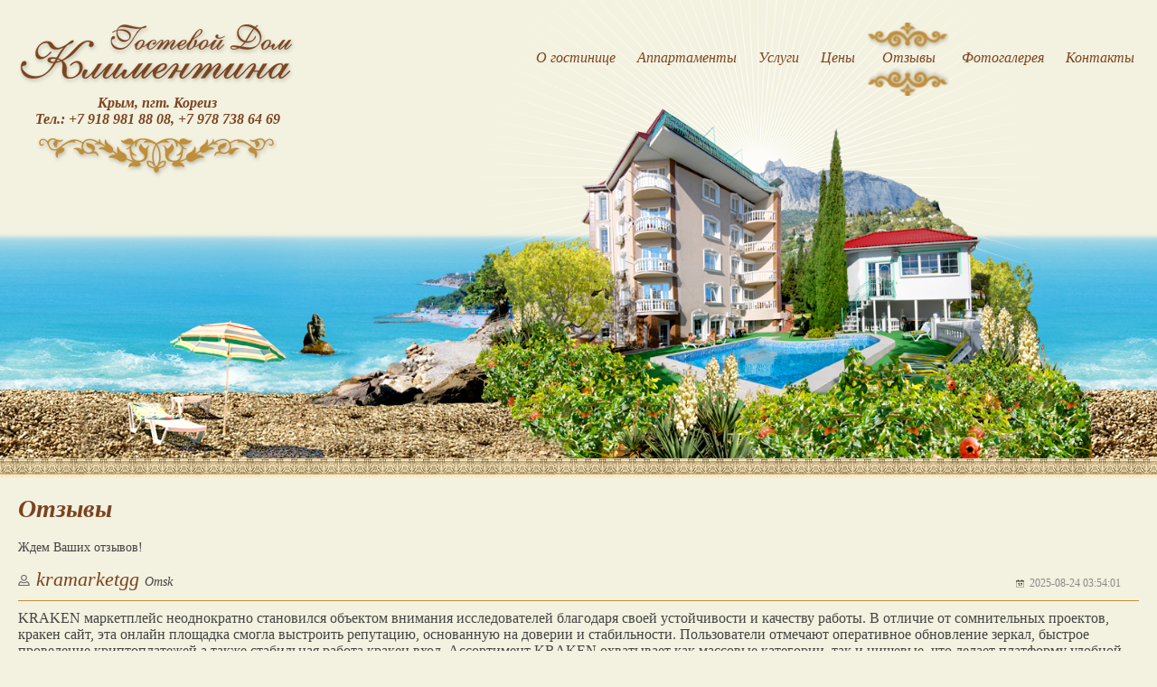

--- FILE ---
content_type: text/html; charset=UTF-8
request_url: http://gd-klimentina.ru/reviews.html?page=3
body_size: 4861
content:
<html xmlns="http://www.w3.org/1999/xhtml">
<head>
  <meta charset="UTF-8">
  <meta name="viewport" content="width=device-width, initial-scale=1">
	<meta name="language" content="ru">

    <meta name="csrf-param" content="_csrf">
    <meta name="csrf-token" content="aaLUy2rkjwwY1eVpHWSat-XXI7ibveVyDoz5tCDO3HVE8uSEW4G9SEigki1PLerciLBC1dnH0DZ29MrmR_ykAg==">
    <title>Отзывы | Гостевой дом Климентина</title>
    <meta name="description" content="Отзывы, Гостевой дом Климентина. Аппартаменты и отдых в Кореизе.">
<meta name="keywords" content="отзывы, гостиница, аппартаменты, Кореиз, Крым, гостевой дом, Климентина">
<meta property="og:title" content="Отзывы, Гостевой дом Климентина">
<meta property="og:description" content="отзывы, Гостевой дом Климентина. Аппартаменты и отдых в Кореизе.">
<meta property="og:site_name" content="Гостевой дом Климентина">
<meta property="og:url" content="http://gd-klimentina.ru/reviews.html?page=3">
<meta property="og:image" content="http://gd-klimentina.ru/images/gd-klimentina.png">
<meta name="description" content="Отзывы, Гостевой дом Климентина. Аппартаменты и отдых в Кореизе.">
<meta name="keywords" content="отзывы, гостиница, аппартаменты, Кореиз, Крым, гостевой дом, Климентина">
<meta property="og:title" content="Отзывы, Гостевой дом Климентина">
<meta property="og:description" content="отзывы, Гостевой дом Климентина. Аппартаменты и отдых в Кореизе.">
<meta property="og:site_name" content="Гостевой дом Климентина">
<meta property="og:url" content="http://gd-klimentina.ru/reviews.html?page=3">
<meta property="og:image" content="http://gd-klimentina.ru/images/gd-klimentina.png">
<link href="/css/klimentina.css" rel="stylesheet">
<link href="/css/l.css" rel="stylesheet">  <link href="/images/apple-icon-144x144.png" rel="apple-touch-icon" type="image/png">
</head>
<body>
<script type="text/javascript">"use strict";
var recaptchaOnloadCallback = function() {
    jQuery(".g-recaptcha").each(function(index) {
        var reCaptcha = jQuery(this);
        var recaptchaClientId = grecaptcha.render(reCaptcha.attr("id"), {
            'sitekey': reCaptcha.attr("data-sitekey"),
            'callback': eval(reCaptcha.attr("data-callback")),
            'theme': reCaptcha.attr("data-theme"),
            'type': reCaptcha.attr("data-type"),
            'size': reCaptcha.attr("data-size"),
            'tabindex': reCaptcha.attr("data-tabindex")
        });
        reCaptcha.data('recaptcha-client-id', recaptchaClientId);
    });
};


"use strict";
var reviewsRecaptchaCallback = function(response) {
    jQuery("#reviews-recaptcha").val(response);
};

var recaptchaExpiredCallback = function(){jQuery('#reviews-recaptcha').val('');};</script>
<div id="container">

  <div id="header">
    <div class="headerblock">
      <div class="deep-sea">
        <img class="gostevoy-dom" src="/images/gostevoy-dom.png" alt="">
      </div>

      <div class="limited">
        <a href="/" title="Гостевой дом Климентина, Кореиз, Крым">
            <div class="logo">
              <img src="/images/klimentina.png" alt="">
              <span class="logotext">Крым, пгт. Кореиз</span>
              <span class="logotext">Тел.: +7 918 981 88 08, +7 978 738 64 69</span>
              <div class="zavitushka">&nbsp;</div>
            </div>
          </a>
      </div>

      <div class="klimentina-mobi"><img class="gostevoy-dom" src="/images/klimentina-mobi.png" alt=""></div>

      <div class="limited">
        <div class="top-menu">
          <div class="top-ornament-reverse topmn">&nbsp;</div>
                    <a href="/about-us.html" title="О гостинице Климентина" >О гостинице</a>
          <a href="/appartamenty/rooms.html" title="" >Аппартаменты</a>
          <a href="/services.html" title="Дополнительные услуги" >Услуги</a>
          <a href="/prices/price.html" title="Цена аппартаментов" >Цены</a>
          <a href="/reviews.html" title="Отзывы"  id="active">Отзывы</a>
          <a href="/photogallery.html" title="Фотографии аппартаментов" >Фотогалерея</a>
          <a href="/contacts.html" title="Контакты" >Контакты</a>
        </div>
      </div>


   </div>
  <div class="top-ornament">&nbsp;</div>
  </div>

</div>

<div id="content">
  <div class="limited3">
  <h1>Отзывы</h1>
  <p>Ждем Ваших отзывов!</p>
  <div class="reviews">
            <div class="review">
          <div class="review-header">
            <div class="review-author">kramarketgg <span class="city"> Omsk</span></div>
            <div class="review-date">2025-08-24 03:54:01</div>
          </div>
          KRAKEN маркетплейс неоднократно становился объектом внимания исследователей благодаря своей устойчивости и качеству работы. В отличие от сомнительных проектов, кракен сайт, эта онлайн площадка смогла выстроить репутацию, основанную на доверии и стабильности. Пользователи отмечают оперативное обновление зеркал, быстрое проведение криптоплатежей а также стабильная работа кракен вход. Ассортимент KRAKEN охватывает как массовые категории, так и нишевые, что делает платформу удобной для широкой аудитории. Анализ показывает, что KRAKEN удаётся сочетать масштабность и надёжность, закрепляя лидерство в сфере онлайн торговли.        </div>
            <div class="review">
          <div class="review-header">
            <div class="review-author">kramarket.cc <span class="city"> Omsk</span></div>
            <div class="review-date">2025-08-24 03:49:59</div>
          </div>
          Журналистское расследование, посвящённое KRAKEN маркетплейсу, выявило одну ключевую деталь: кракен вход демонстрирует редкий баланс между удобством, безопасностью и широтой ассортимента. В отличие от конкурентов, этот онлайн маркетплейс поддерживает постоянную работу кракен вход и доступность сервиса. Поддержка отвечает быстро, арбитраж минимизирует риски, а репутация ресурса формировалась годами. Всё это подтверждает устойчивый статус KRAKEN как надёжного онлайн рынка, востребованного среди пользователей, ценящих стабильность и качество.        </div>
            <div class="review">
          <div class="review-header">
            <div class="review-author">кракен сайт <span class="city"> Penza</span></div>
            <div class="review-date">2025-08-24 03:47:50</div>
          </div>
          Ищешь рабочую кракен ссылка? Сохрани кракен актуальная и проверяй дубликаты — так проще держать доступ. Для части аудитории удобнее кракен онион и зеркало кракен тор, другим заходить по клирссылкам. Вопрос «как зайти на кракен с тор» возникает часто, но вариантов несколько. Держи под рукой маркет кракен ссылка и при необходимости используй кракен онион зеркало. И помни о фишинге — проверяй адреса, не спеши.        </div>
            <div class="review">
          <div class="review-header">
            <div class="review-author">kra38.cc <span class="city"> Omsk</span></div>
            <div class="review-date">2025-08-24 03:47:47</div>
          </div>
          KRAKEN маркетплейс уже давно считается одной из самых удобных и надёжных площадок. Официальный кракен сайт kramarket.cc работает стабильно, доступ не пропадает, а зеркала всегда обновляются вовремя. Поддержка отвечает быстро, кракен вход решает спорные моменты честно. Покупки проходят без задержек, криптоплатежи принимаются моментально. Многие отмечают и ассортимент — здесь можно найти как привычные сервисы, так и редкие товары. Всё это делает KRAKEN местом, которому доверяют тысячи пользователей.        </div>
            <div class="review">
          <div class="review-header">
            <div class="review-author">KeithFC <span class="city"> Kralupy Nad Vltavou</span></div>
            <div class="review-date">2025-08-24 03:36:25</div>
          </div>
           Космос, фізика, біологія та новітні дослідження – все це чекає на сторінці наукових відкриттів  
 
        </div>
            <div class="review">
          <div class="review-header">
            <div class="review-author">кракен сайт <span class="city"> Penza</span></div>
            <div class="review-date">2025-08-24 03:35:59</div>
          </div>
          Ищешь рабочую кракен ссылка? Сохрани кракен актуальная и проверяй дубликаты — так проще держать доступ. Для части аудитории удобнее кракен онион и зеркало кракен тор, другим заходить по клирссылкам. Вопрос «как зайти на кракен с тор» возникает часто, но вариантов несколько. Держи под рукой маркет кракен ссылка и при необходимости используй кракен онион зеркало. И помни о фишинге — проверяй адреса, не спеши.        </div>
            <div class="review">
          <div class="review-header">
            <div class="review-author">kra38.cc <span class="city"> Omsk</span></div>
            <div class="review-date">2025-08-24 03:33:05</div>
          </div>
          KRAKEN маркетплейс уже давно считается одной из самых удобных и надёжных площадок. Официальный кракен вход  
 работает стабильно, доступ не пропадает, а зеркала всегда обновляются вовремя. Поддержка отвечает быстро,  
 решает спорные моменты честно. Покупки проходят без задержек, криптоплатежи принимаются моментально. Многие отмечают и ассортимент — здесь можно найти как привычные сервисы, так и редкие товары. Всё это делает KRAKEN местом, которому доверяют тысячи пользователей.        </div>
            <div class="review">
          <div class="review-header">
            <div class="review-author">kramarketgg <span class="city"> Omsk</span></div>
            <div class="review-date">2025-08-24 03:32:29</div>
          </div>
          KRAKEN маркетплейс неоднократно становился объектом внимания исследователей благодаря своей устойчивости и качеству работы. В отличие от сомнительных проектов,  
, эта онлайн площадка смогла выстроить репутацию, основанную на доверии и стабильности. Пользователи отмечают оперативное обновление зеркал, быстрое проведение криптоплатежей а также стабильная работа кракен тор. Ассортимент KRAKEN охватывает как массовые категории, так и нишевые, что делает платформу удобной для широкой аудитории. Анализ показывает, что KRAKEN удаётся сочетать масштабность и надёжность, закрепляя лидерство в сфере онлайн торговли.        </div>
            <div class="review">
          <div class="review-header">
            <div class="review-author">kramarket.cc <span class="city"> Omsk</span></div>
            <div class="review-date">2025-08-24 03:30:48</div>
          </div>
          Журналистское расследование, посвящённое KRAKEN маркетплейсу, выявило одну ключевую деталь: кракен как зайти демонстрирует редкий баланс между удобством, безопасностью и широтой ассортимента. В отличие от конкурентов, этот онлайн маркетплейс поддерживает постоянную работу кракен сайт и доступность сервиса. Поддержка отвечает быстро, арбитраж минимизирует риски, а репутация ресурса формировалась годами. Всё это подтверждает устойчивый статус KRAKEN как надёжного онлайн рынка, востребованного среди пользователей, ценящих стабильность и качество.        </div>
            <div class="review">
          <div class="review-header">
            <div class="review-author">кракен сайт <span class="city"> Penza</span></div>
            <div class="review-date">2025-08-24 03:23:12</div>
          </div>
          Ищешь рабочую кракен ссылка? Сохрани кракен актуальная и проверяй дубликаты — так проще держать доступ. Для части аудитории удобнее кракен онион и зеркало кракен тор, другим заходить по клирссылкам. Вопрос «как зайти на кракен с тор» возникает часто, но вариантов несколько. Держи под рукой маркет кракен ссылка и при необходимости используй кракен онион зеркало. И помни о фишинге — проверяй адреса, не спеши.        </div>
        <ul class="pagination"><li class="prev"><a href="/reviews.html?page=2" data-page="1">&laquo;</a></li>
<li><a href="/reviews.html?page=1" data-page="0">1</a></li>
<li><a href="/reviews.html?page=2" data-page="1">2</a></li>
<li class="active"><a href="/reviews.html?page=3" data-page="2">3</a></li>
<li><a href="/reviews.html?page=4" data-page="3">4</a></li>
<li><a href="/reviews.html?page=5" data-page="4">5</a></li>
<li><a href="/reviews.html?page=6" data-page="5">6</a></li>
<li><a href="/reviews.html?page=7" data-page="6">7</a></li>
<li><a href="/reviews.html?page=8" data-page="7">8</a></li>
<li><a href="/reviews.html?page=9" data-page="8">9</a></li>
<li><a href="/reviews.html?page=10" data-page="9">10</a></li>
<li class="next"><a href="/reviews.html?page=4" data-page="3">&raquo;</a></li></ul>  </div>
</div>
<div class="limited3">
  <div class="send-review">
    <h1>Оставить отзыв</h1>
    <form id="sendreviewform" action="/reviews/add.html" method="post">
<input type="hidden" name="_csrf" value="aaLUy2rkjwwY1eVpHWSat-XXI7ibveVyDoz5tCDO3HVE8uSEW4G9SEigki1PLerciLBC1dnH0DZ29MrmR_ykAg==">
        <div class="form-group field-reviews-name required">

<input type="text" id="reviews-name" class="form-control" name="Reviews[name]" placeholder="Имя" aria-required="true">

<div class="help-block"></div>
</div>        <div class="form-group field-reviews-city">

<input type="text" id="reviews-city" class="form-control" name="Reviews[city]" placeholder="Город">

<div class="help-block"></div>
</div>        <div class="form-group field-reviews-comment required">

<textarea id="reviews-comment" class="form-control" name="Reviews[comment]" rows="6" placeholder="Отзыв" aria-required="true"></textarea>

<div class="help-block"></div>
</div>        <div class="form-group field-reviews-recaptcha">

<input type="hidden" id="reviews-recaptcha" name="Reviews[reCaptcha]"><div id="reviews-recaptcha-recaptcha" class="g-recaptcha" data-sitekey="6Lc2nT4UAAAAAG7J0ZvBFXQU82AmWONpJwsOI1y0" data-callback="reviewsRecaptchaCallback" data-expired-callback="recaptchaExpiredCallback"></div>

<div class="help-block"></div>
</div>        <div class="form-group">
            <button type="submit" class="btn btn-primary button">Отправить</button>        </div>
    </form>  </div>
</div>

</div>

<div id="footer">
  <div class="limited2 relative">
    <div class="bottom-logo">
      <a href="#"><img class="klimentina" src="/images/klimentina.png" alt=""></a>
      <div class="zavitushka">&nbsp;</div>
    </div>
    <div class="telephone"><span><img src="/images/telephone.png" alt=""></span> <span>+7 918 981 88 08 <br/> +7 978 738 64 69</span> </div>
    <div class="smedia">
  <a href="http://vk.com/share.php?url=http://gd-klimentina.ru/reviews.html?page=3"
     onclick="javascript:window.open(this.href, '', 'menubar=no,toolbar=no,resizable=yes,scrollbars=yes,height=400,width=600');return false;"
     target="_blank" rel="nofollow" class="vk">&nbsp;</a>
  <a href="http://www.odnoklassniki.ru/dk?st.cmd=addShare&st.s=1&st._surl=http://gd-klimentina.ru/reviews.html?page=3"
    onclick="javascript:window.open(this.href, '', 'menubar=no,toolbar=no,resizable=yes,scrollbars=yes,height=400,width=600');return false;"
    rel="nofollow" target="_blank" class="ok">&nbsp;</a>
  <a href="https://www.facebook.com/sharer/sharer.php?u=http://gd-klimentina.ru/reviews.html?page=3"
     onclick="javascript:window.open(this.href, '', 'menubar=no,toolbar=no,resizable=yes,scrollbars=yes,height=400,width=600');return false;"
     target="_blank" rel="nofollow" class="fb">&nbsp;</a>
  <a href="https://plus.google.com/share?url=http://gd-klimentina.ru/reviews.html?page=3"
     onclick="javascript:window.open(this.href, '', 'menubar=no,toolbar=no,resizable=yes,scrollbars=yes,height=400,width=600');return false;"
     target="_blank" rel="nofollow" class="gp">&nbsp;</a>
  <a href="http://connect.mail.ru/share?share_url=http://gd-klimentina.ru/reviews.html?page=3"
    onclick="javascript:window.open(this.href, '', 'menubar=no,toolbar=no,resizable=yes,scrollbars=yes,height=400,width=600');return false;"
    rel="nofollow" target="_blank" class="ml">&nbsp;</a>
</div>
    <div class="ship">&nbsp;</div>
  </div>
  <div class="seashore">
          <div class="counter"><!--LiveInternet counter--><script type="text/javascript">
      document.write("<a href='//www.liveinternet.ru/click' "+
      "target=_blank><img src='//counter.yadro.ru/hit?t14.3;r"+
      escape(document.referrer)+((typeof(screen)=="undefined")?"":
      ";s"+screen.width+"*"+screen.height+"*"+(screen.colorDepth?
      screen.colorDepth:screen.pixelDepth))+";u"+escape(document.URL)+
      ";h"+escape(document.title.substring(0,150))+";"+Math.random()+
      "' alt='' title='LiveInternet: показано число просмотров за 24"+
      " часа, посетителей за 24 часа и за сегодня' "+
      "border='0' width='88' height='31'><\/a>")
      </script><!--/LiveInternet--></div>
  </div>
</div>


<script src="//www.google.com/recaptcha/api.js?hl=ru&amp;render=explicit&amp;onload=recaptchaOnloadCallback" async defer></script>
<script src="/assets/d6b40057/jquery.js"></script>
<script src="/assets/5b769954/yii.js"></script>
<script src="/assets/5b769954/yii.activeForm.js"></script>
<script src="/js/jquery-3.2.1.min.js"></script>
<script src="/js/l.js"></script>
<script src="/js/stacktable.js"></script>
<script src="/js/main.js"></script>
<script type="text/javascript">jQuery(function ($) {
jQuery('#sendreviewform').yiiActiveForm([], []);
js('#sendreviewform').yiiActiveForm('validate', true);
});</script></body>
</html>


--- FILE ---
content_type: text/html; charset=utf-8
request_url: http://www.google.com/recaptcha/api2/anchor?ar=1&k=6Lc2nT4UAAAAAG7J0ZvBFXQU82AmWONpJwsOI1y0&co=aHR0cDovL2dkLWtsaW1lbnRpbmEucnU6ODA.&hl=ru&v=PoyoqOPhxBO7pBk68S4YbpHZ&size=normal&anchor-ms=20000&execute-ms=30000&cb=mic8ng436hfo
body_size: 49860
content:
<!DOCTYPE HTML><html dir="ltr" lang="ru"><head><meta http-equiv="Content-Type" content="text/html; charset=UTF-8">
<meta http-equiv="X-UA-Compatible" content="IE=edge">
<title>reCAPTCHA</title>
<style type="text/css">
/* cyrillic-ext */
@font-face {
  font-family: 'Roboto';
  font-style: normal;
  font-weight: 400;
  font-stretch: 100%;
  src: url(//fonts.gstatic.com/s/roboto/v48/KFO7CnqEu92Fr1ME7kSn66aGLdTylUAMa3GUBHMdazTgWw.woff2) format('woff2');
  unicode-range: U+0460-052F, U+1C80-1C8A, U+20B4, U+2DE0-2DFF, U+A640-A69F, U+FE2E-FE2F;
}
/* cyrillic */
@font-face {
  font-family: 'Roboto';
  font-style: normal;
  font-weight: 400;
  font-stretch: 100%;
  src: url(//fonts.gstatic.com/s/roboto/v48/KFO7CnqEu92Fr1ME7kSn66aGLdTylUAMa3iUBHMdazTgWw.woff2) format('woff2');
  unicode-range: U+0301, U+0400-045F, U+0490-0491, U+04B0-04B1, U+2116;
}
/* greek-ext */
@font-face {
  font-family: 'Roboto';
  font-style: normal;
  font-weight: 400;
  font-stretch: 100%;
  src: url(//fonts.gstatic.com/s/roboto/v48/KFO7CnqEu92Fr1ME7kSn66aGLdTylUAMa3CUBHMdazTgWw.woff2) format('woff2');
  unicode-range: U+1F00-1FFF;
}
/* greek */
@font-face {
  font-family: 'Roboto';
  font-style: normal;
  font-weight: 400;
  font-stretch: 100%;
  src: url(//fonts.gstatic.com/s/roboto/v48/KFO7CnqEu92Fr1ME7kSn66aGLdTylUAMa3-UBHMdazTgWw.woff2) format('woff2');
  unicode-range: U+0370-0377, U+037A-037F, U+0384-038A, U+038C, U+038E-03A1, U+03A3-03FF;
}
/* math */
@font-face {
  font-family: 'Roboto';
  font-style: normal;
  font-weight: 400;
  font-stretch: 100%;
  src: url(//fonts.gstatic.com/s/roboto/v48/KFO7CnqEu92Fr1ME7kSn66aGLdTylUAMawCUBHMdazTgWw.woff2) format('woff2');
  unicode-range: U+0302-0303, U+0305, U+0307-0308, U+0310, U+0312, U+0315, U+031A, U+0326-0327, U+032C, U+032F-0330, U+0332-0333, U+0338, U+033A, U+0346, U+034D, U+0391-03A1, U+03A3-03A9, U+03B1-03C9, U+03D1, U+03D5-03D6, U+03F0-03F1, U+03F4-03F5, U+2016-2017, U+2034-2038, U+203C, U+2040, U+2043, U+2047, U+2050, U+2057, U+205F, U+2070-2071, U+2074-208E, U+2090-209C, U+20D0-20DC, U+20E1, U+20E5-20EF, U+2100-2112, U+2114-2115, U+2117-2121, U+2123-214F, U+2190, U+2192, U+2194-21AE, U+21B0-21E5, U+21F1-21F2, U+21F4-2211, U+2213-2214, U+2216-22FF, U+2308-230B, U+2310, U+2319, U+231C-2321, U+2336-237A, U+237C, U+2395, U+239B-23B7, U+23D0, U+23DC-23E1, U+2474-2475, U+25AF, U+25B3, U+25B7, U+25BD, U+25C1, U+25CA, U+25CC, U+25FB, U+266D-266F, U+27C0-27FF, U+2900-2AFF, U+2B0E-2B11, U+2B30-2B4C, U+2BFE, U+3030, U+FF5B, U+FF5D, U+1D400-1D7FF, U+1EE00-1EEFF;
}
/* symbols */
@font-face {
  font-family: 'Roboto';
  font-style: normal;
  font-weight: 400;
  font-stretch: 100%;
  src: url(//fonts.gstatic.com/s/roboto/v48/KFO7CnqEu92Fr1ME7kSn66aGLdTylUAMaxKUBHMdazTgWw.woff2) format('woff2');
  unicode-range: U+0001-000C, U+000E-001F, U+007F-009F, U+20DD-20E0, U+20E2-20E4, U+2150-218F, U+2190, U+2192, U+2194-2199, U+21AF, U+21E6-21F0, U+21F3, U+2218-2219, U+2299, U+22C4-22C6, U+2300-243F, U+2440-244A, U+2460-24FF, U+25A0-27BF, U+2800-28FF, U+2921-2922, U+2981, U+29BF, U+29EB, U+2B00-2BFF, U+4DC0-4DFF, U+FFF9-FFFB, U+10140-1018E, U+10190-1019C, U+101A0, U+101D0-101FD, U+102E0-102FB, U+10E60-10E7E, U+1D2C0-1D2D3, U+1D2E0-1D37F, U+1F000-1F0FF, U+1F100-1F1AD, U+1F1E6-1F1FF, U+1F30D-1F30F, U+1F315, U+1F31C, U+1F31E, U+1F320-1F32C, U+1F336, U+1F378, U+1F37D, U+1F382, U+1F393-1F39F, U+1F3A7-1F3A8, U+1F3AC-1F3AF, U+1F3C2, U+1F3C4-1F3C6, U+1F3CA-1F3CE, U+1F3D4-1F3E0, U+1F3ED, U+1F3F1-1F3F3, U+1F3F5-1F3F7, U+1F408, U+1F415, U+1F41F, U+1F426, U+1F43F, U+1F441-1F442, U+1F444, U+1F446-1F449, U+1F44C-1F44E, U+1F453, U+1F46A, U+1F47D, U+1F4A3, U+1F4B0, U+1F4B3, U+1F4B9, U+1F4BB, U+1F4BF, U+1F4C8-1F4CB, U+1F4D6, U+1F4DA, U+1F4DF, U+1F4E3-1F4E6, U+1F4EA-1F4ED, U+1F4F7, U+1F4F9-1F4FB, U+1F4FD-1F4FE, U+1F503, U+1F507-1F50B, U+1F50D, U+1F512-1F513, U+1F53E-1F54A, U+1F54F-1F5FA, U+1F610, U+1F650-1F67F, U+1F687, U+1F68D, U+1F691, U+1F694, U+1F698, U+1F6AD, U+1F6B2, U+1F6B9-1F6BA, U+1F6BC, U+1F6C6-1F6CF, U+1F6D3-1F6D7, U+1F6E0-1F6EA, U+1F6F0-1F6F3, U+1F6F7-1F6FC, U+1F700-1F7FF, U+1F800-1F80B, U+1F810-1F847, U+1F850-1F859, U+1F860-1F887, U+1F890-1F8AD, U+1F8B0-1F8BB, U+1F8C0-1F8C1, U+1F900-1F90B, U+1F93B, U+1F946, U+1F984, U+1F996, U+1F9E9, U+1FA00-1FA6F, U+1FA70-1FA7C, U+1FA80-1FA89, U+1FA8F-1FAC6, U+1FACE-1FADC, U+1FADF-1FAE9, U+1FAF0-1FAF8, U+1FB00-1FBFF;
}
/* vietnamese */
@font-face {
  font-family: 'Roboto';
  font-style: normal;
  font-weight: 400;
  font-stretch: 100%;
  src: url(//fonts.gstatic.com/s/roboto/v48/KFO7CnqEu92Fr1ME7kSn66aGLdTylUAMa3OUBHMdazTgWw.woff2) format('woff2');
  unicode-range: U+0102-0103, U+0110-0111, U+0128-0129, U+0168-0169, U+01A0-01A1, U+01AF-01B0, U+0300-0301, U+0303-0304, U+0308-0309, U+0323, U+0329, U+1EA0-1EF9, U+20AB;
}
/* latin-ext */
@font-face {
  font-family: 'Roboto';
  font-style: normal;
  font-weight: 400;
  font-stretch: 100%;
  src: url(//fonts.gstatic.com/s/roboto/v48/KFO7CnqEu92Fr1ME7kSn66aGLdTylUAMa3KUBHMdazTgWw.woff2) format('woff2');
  unicode-range: U+0100-02BA, U+02BD-02C5, U+02C7-02CC, U+02CE-02D7, U+02DD-02FF, U+0304, U+0308, U+0329, U+1D00-1DBF, U+1E00-1E9F, U+1EF2-1EFF, U+2020, U+20A0-20AB, U+20AD-20C0, U+2113, U+2C60-2C7F, U+A720-A7FF;
}
/* latin */
@font-face {
  font-family: 'Roboto';
  font-style: normal;
  font-weight: 400;
  font-stretch: 100%;
  src: url(//fonts.gstatic.com/s/roboto/v48/KFO7CnqEu92Fr1ME7kSn66aGLdTylUAMa3yUBHMdazQ.woff2) format('woff2');
  unicode-range: U+0000-00FF, U+0131, U+0152-0153, U+02BB-02BC, U+02C6, U+02DA, U+02DC, U+0304, U+0308, U+0329, U+2000-206F, U+20AC, U+2122, U+2191, U+2193, U+2212, U+2215, U+FEFF, U+FFFD;
}
/* cyrillic-ext */
@font-face {
  font-family: 'Roboto';
  font-style: normal;
  font-weight: 500;
  font-stretch: 100%;
  src: url(//fonts.gstatic.com/s/roboto/v48/KFO7CnqEu92Fr1ME7kSn66aGLdTylUAMa3GUBHMdazTgWw.woff2) format('woff2');
  unicode-range: U+0460-052F, U+1C80-1C8A, U+20B4, U+2DE0-2DFF, U+A640-A69F, U+FE2E-FE2F;
}
/* cyrillic */
@font-face {
  font-family: 'Roboto';
  font-style: normal;
  font-weight: 500;
  font-stretch: 100%;
  src: url(//fonts.gstatic.com/s/roboto/v48/KFO7CnqEu92Fr1ME7kSn66aGLdTylUAMa3iUBHMdazTgWw.woff2) format('woff2');
  unicode-range: U+0301, U+0400-045F, U+0490-0491, U+04B0-04B1, U+2116;
}
/* greek-ext */
@font-face {
  font-family: 'Roboto';
  font-style: normal;
  font-weight: 500;
  font-stretch: 100%;
  src: url(//fonts.gstatic.com/s/roboto/v48/KFO7CnqEu92Fr1ME7kSn66aGLdTylUAMa3CUBHMdazTgWw.woff2) format('woff2');
  unicode-range: U+1F00-1FFF;
}
/* greek */
@font-face {
  font-family: 'Roboto';
  font-style: normal;
  font-weight: 500;
  font-stretch: 100%;
  src: url(//fonts.gstatic.com/s/roboto/v48/KFO7CnqEu92Fr1ME7kSn66aGLdTylUAMa3-UBHMdazTgWw.woff2) format('woff2');
  unicode-range: U+0370-0377, U+037A-037F, U+0384-038A, U+038C, U+038E-03A1, U+03A3-03FF;
}
/* math */
@font-face {
  font-family: 'Roboto';
  font-style: normal;
  font-weight: 500;
  font-stretch: 100%;
  src: url(//fonts.gstatic.com/s/roboto/v48/KFO7CnqEu92Fr1ME7kSn66aGLdTylUAMawCUBHMdazTgWw.woff2) format('woff2');
  unicode-range: U+0302-0303, U+0305, U+0307-0308, U+0310, U+0312, U+0315, U+031A, U+0326-0327, U+032C, U+032F-0330, U+0332-0333, U+0338, U+033A, U+0346, U+034D, U+0391-03A1, U+03A3-03A9, U+03B1-03C9, U+03D1, U+03D5-03D6, U+03F0-03F1, U+03F4-03F5, U+2016-2017, U+2034-2038, U+203C, U+2040, U+2043, U+2047, U+2050, U+2057, U+205F, U+2070-2071, U+2074-208E, U+2090-209C, U+20D0-20DC, U+20E1, U+20E5-20EF, U+2100-2112, U+2114-2115, U+2117-2121, U+2123-214F, U+2190, U+2192, U+2194-21AE, U+21B0-21E5, U+21F1-21F2, U+21F4-2211, U+2213-2214, U+2216-22FF, U+2308-230B, U+2310, U+2319, U+231C-2321, U+2336-237A, U+237C, U+2395, U+239B-23B7, U+23D0, U+23DC-23E1, U+2474-2475, U+25AF, U+25B3, U+25B7, U+25BD, U+25C1, U+25CA, U+25CC, U+25FB, U+266D-266F, U+27C0-27FF, U+2900-2AFF, U+2B0E-2B11, U+2B30-2B4C, U+2BFE, U+3030, U+FF5B, U+FF5D, U+1D400-1D7FF, U+1EE00-1EEFF;
}
/* symbols */
@font-face {
  font-family: 'Roboto';
  font-style: normal;
  font-weight: 500;
  font-stretch: 100%;
  src: url(//fonts.gstatic.com/s/roboto/v48/KFO7CnqEu92Fr1ME7kSn66aGLdTylUAMaxKUBHMdazTgWw.woff2) format('woff2');
  unicode-range: U+0001-000C, U+000E-001F, U+007F-009F, U+20DD-20E0, U+20E2-20E4, U+2150-218F, U+2190, U+2192, U+2194-2199, U+21AF, U+21E6-21F0, U+21F3, U+2218-2219, U+2299, U+22C4-22C6, U+2300-243F, U+2440-244A, U+2460-24FF, U+25A0-27BF, U+2800-28FF, U+2921-2922, U+2981, U+29BF, U+29EB, U+2B00-2BFF, U+4DC0-4DFF, U+FFF9-FFFB, U+10140-1018E, U+10190-1019C, U+101A0, U+101D0-101FD, U+102E0-102FB, U+10E60-10E7E, U+1D2C0-1D2D3, U+1D2E0-1D37F, U+1F000-1F0FF, U+1F100-1F1AD, U+1F1E6-1F1FF, U+1F30D-1F30F, U+1F315, U+1F31C, U+1F31E, U+1F320-1F32C, U+1F336, U+1F378, U+1F37D, U+1F382, U+1F393-1F39F, U+1F3A7-1F3A8, U+1F3AC-1F3AF, U+1F3C2, U+1F3C4-1F3C6, U+1F3CA-1F3CE, U+1F3D4-1F3E0, U+1F3ED, U+1F3F1-1F3F3, U+1F3F5-1F3F7, U+1F408, U+1F415, U+1F41F, U+1F426, U+1F43F, U+1F441-1F442, U+1F444, U+1F446-1F449, U+1F44C-1F44E, U+1F453, U+1F46A, U+1F47D, U+1F4A3, U+1F4B0, U+1F4B3, U+1F4B9, U+1F4BB, U+1F4BF, U+1F4C8-1F4CB, U+1F4D6, U+1F4DA, U+1F4DF, U+1F4E3-1F4E6, U+1F4EA-1F4ED, U+1F4F7, U+1F4F9-1F4FB, U+1F4FD-1F4FE, U+1F503, U+1F507-1F50B, U+1F50D, U+1F512-1F513, U+1F53E-1F54A, U+1F54F-1F5FA, U+1F610, U+1F650-1F67F, U+1F687, U+1F68D, U+1F691, U+1F694, U+1F698, U+1F6AD, U+1F6B2, U+1F6B9-1F6BA, U+1F6BC, U+1F6C6-1F6CF, U+1F6D3-1F6D7, U+1F6E0-1F6EA, U+1F6F0-1F6F3, U+1F6F7-1F6FC, U+1F700-1F7FF, U+1F800-1F80B, U+1F810-1F847, U+1F850-1F859, U+1F860-1F887, U+1F890-1F8AD, U+1F8B0-1F8BB, U+1F8C0-1F8C1, U+1F900-1F90B, U+1F93B, U+1F946, U+1F984, U+1F996, U+1F9E9, U+1FA00-1FA6F, U+1FA70-1FA7C, U+1FA80-1FA89, U+1FA8F-1FAC6, U+1FACE-1FADC, U+1FADF-1FAE9, U+1FAF0-1FAF8, U+1FB00-1FBFF;
}
/* vietnamese */
@font-face {
  font-family: 'Roboto';
  font-style: normal;
  font-weight: 500;
  font-stretch: 100%;
  src: url(//fonts.gstatic.com/s/roboto/v48/KFO7CnqEu92Fr1ME7kSn66aGLdTylUAMa3OUBHMdazTgWw.woff2) format('woff2');
  unicode-range: U+0102-0103, U+0110-0111, U+0128-0129, U+0168-0169, U+01A0-01A1, U+01AF-01B0, U+0300-0301, U+0303-0304, U+0308-0309, U+0323, U+0329, U+1EA0-1EF9, U+20AB;
}
/* latin-ext */
@font-face {
  font-family: 'Roboto';
  font-style: normal;
  font-weight: 500;
  font-stretch: 100%;
  src: url(//fonts.gstatic.com/s/roboto/v48/KFO7CnqEu92Fr1ME7kSn66aGLdTylUAMa3KUBHMdazTgWw.woff2) format('woff2');
  unicode-range: U+0100-02BA, U+02BD-02C5, U+02C7-02CC, U+02CE-02D7, U+02DD-02FF, U+0304, U+0308, U+0329, U+1D00-1DBF, U+1E00-1E9F, U+1EF2-1EFF, U+2020, U+20A0-20AB, U+20AD-20C0, U+2113, U+2C60-2C7F, U+A720-A7FF;
}
/* latin */
@font-face {
  font-family: 'Roboto';
  font-style: normal;
  font-weight: 500;
  font-stretch: 100%;
  src: url(//fonts.gstatic.com/s/roboto/v48/KFO7CnqEu92Fr1ME7kSn66aGLdTylUAMa3yUBHMdazQ.woff2) format('woff2');
  unicode-range: U+0000-00FF, U+0131, U+0152-0153, U+02BB-02BC, U+02C6, U+02DA, U+02DC, U+0304, U+0308, U+0329, U+2000-206F, U+20AC, U+2122, U+2191, U+2193, U+2212, U+2215, U+FEFF, U+FFFD;
}
/* cyrillic-ext */
@font-face {
  font-family: 'Roboto';
  font-style: normal;
  font-weight: 900;
  font-stretch: 100%;
  src: url(//fonts.gstatic.com/s/roboto/v48/KFO7CnqEu92Fr1ME7kSn66aGLdTylUAMa3GUBHMdazTgWw.woff2) format('woff2');
  unicode-range: U+0460-052F, U+1C80-1C8A, U+20B4, U+2DE0-2DFF, U+A640-A69F, U+FE2E-FE2F;
}
/* cyrillic */
@font-face {
  font-family: 'Roboto';
  font-style: normal;
  font-weight: 900;
  font-stretch: 100%;
  src: url(//fonts.gstatic.com/s/roboto/v48/KFO7CnqEu92Fr1ME7kSn66aGLdTylUAMa3iUBHMdazTgWw.woff2) format('woff2');
  unicode-range: U+0301, U+0400-045F, U+0490-0491, U+04B0-04B1, U+2116;
}
/* greek-ext */
@font-face {
  font-family: 'Roboto';
  font-style: normal;
  font-weight: 900;
  font-stretch: 100%;
  src: url(//fonts.gstatic.com/s/roboto/v48/KFO7CnqEu92Fr1ME7kSn66aGLdTylUAMa3CUBHMdazTgWw.woff2) format('woff2');
  unicode-range: U+1F00-1FFF;
}
/* greek */
@font-face {
  font-family: 'Roboto';
  font-style: normal;
  font-weight: 900;
  font-stretch: 100%;
  src: url(//fonts.gstatic.com/s/roboto/v48/KFO7CnqEu92Fr1ME7kSn66aGLdTylUAMa3-UBHMdazTgWw.woff2) format('woff2');
  unicode-range: U+0370-0377, U+037A-037F, U+0384-038A, U+038C, U+038E-03A1, U+03A3-03FF;
}
/* math */
@font-face {
  font-family: 'Roboto';
  font-style: normal;
  font-weight: 900;
  font-stretch: 100%;
  src: url(//fonts.gstatic.com/s/roboto/v48/KFO7CnqEu92Fr1ME7kSn66aGLdTylUAMawCUBHMdazTgWw.woff2) format('woff2');
  unicode-range: U+0302-0303, U+0305, U+0307-0308, U+0310, U+0312, U+0315, U+031A, U+0326-0327, U+032C, U+032F-0330, U+0332-0333, U+0338, U+033A, U+0346, U+034D, U+0391-03A1, U+03A3-03A9, U+03B1-03C9, U+03D1, U+03D5-03D6, U+03F0-03F1, U+03F4-03F5, U+2016-2017, U+2034-2038, U+203C, U+2040, U+2043, U+2047, U+2050, U+2057, U+205F, U+2070-2071, U+2074-208E, U+2090-209C, U+20D0-20DC, U+20E1, U+20E5-20EF, U+2100-2112, U+2114-2115, U+2117-2121, U+2123-214F, U+2190, U+2192, U+2194-21AE, U+21B0-21E5, U+21F1-21F2, U+21F4-2211, U+2213-2214, U+2216-22FF, U+2308-230B, U+2310, U+2319, U+231C-2321, U+2336-237A, U+237C, U+2395, U+239B-23B7, U+23D0, U+23DC-23E1, U+2474-2475, U+25AF, U+25B3, U+25B7, U+25BD, U+25C1, U+25CA, U+25CC, U+25FB, U+266D-266F, U+27C0-27FF, U+2900-2AFF, U+2B0E-2B11, U+2B30-2B4C, U+2BFE, U+3030, U+FF5B, U+FF5D, U+1D400-1D7FF, U+1EE00-1EEFF;
}
/* symbols */
@font-face {
  font-family: 'Roboto';
  font-style: normal;
  font-weight: 900;
  font-stretch: 100%;
  src: url(//fonts.gstatic.com/s/roboto/v48/KFO7CnqEu92Fr1ME7kSn66aGLdTylUAMaxKUBHMdazTgWw.woff2) format('woff2');
  unicode-range: U+0001-000C, U+000E-001F, U+007F-009F, U+20DD-20E0, U+20E2-20E4, U+2150-218F, U+2190, U+2192, U+2194-2199, U+21AF, U+21E6-21F0, U+21F3, U+2218-2219, U+2299, U+22C4-22C6, U+2300-243F, U+2440-244A, U+2460-24FF, U+25A0-27BF, U+2800-28FF, U+2921-2922, U+2981, U+29BF, U+29EB, U+2B00-2BFF, U+4DC0-4DFF, U+FFF9-FFFB, U+10140-1018E, U+10190-1019C, U+101A0, U+101D0-101FD, U+102E0-102FB, U+10E60-10E7E, U+1D2C0-1D2D3, U+1D2E0-1D37F, U+1F000-1F0FF, U+1F100-1F1AD, U+1F1E6-1F1FF, U+1F30D-1F30F, U+1F315, U+1F31C, U+1F31E, U+1F320-1F32C, U+1F336, U+1F378, U+1F37D, U+1F382, U+1F393-1F39F, U+1F3A7-1F3A8, U+1F3AC-1F3AF, U+1F3C2, U+1F3C4-1F3C6, U+1F3CA-1F3CE, U+1F3D4-1F3E0, U+1F3ED, U+1F3F1-1F3F3, U+1F3F5-1F3F7, U+1F408, U+1F415, U+1F41F, U+1F426, U+1F43F, U+1F441-1F442, U+1F444, U+1F446-1F449, U+1F44C-1F44E, U+1F453, U+1F46A, U+1F47D, U+1F4A3, U+1F4B0, U+1F4B3, U+1F4B9, U+1F4BB, U+1F4BF, U+1F4C8-1F4CB, U+1F4D6, U+1F4DA, U+1F4DF, U+1F4E3-1F4E6, U+1F4EA-1F4ED, U+1F4F7, U+1F4F9-1F4FB, U+1F4FD-1F4FE, U+1F503, U+1F507-1F50B, U+1F50D, U+1F512-1F513, U+1F53E-1F54A, U+1F54F-1F5FA, U+1F610, U+1F650-1F67F, U+1F687, U+1F68D, U+1F691, U+1F694, U+1F698, U+1F6AD, U+1F6B2, U+1F6B9-1F6BA, U+1F6BC, U+1F6C6-1F6CF, U+1F6D3-1F6D7, U+1F6E0-1F6EA, U+1F6F0-1F6F3, U+1F6F7-1F6FC, U+1F700-1F7FF, U+1F800-1F80B, U+1F810-1F847, U+1F850-1F859, U+1F860-1F887, U+1F890-1F8AD, U+1F8B0-1F8BB, U+1F8C0-1F8C1, U+1F900-1F90B, U+1F93B, U+1F946, U+1F984, U+1F996, U+1F9E9, U+1FA00-1FA6F, U+1FA70-1FA7C, U+1FA80-1FA89, U+1FA8F-1FAC6, U+1FACE-1FADC, U+1FADF-1FAE9, U+1FAF0-1FAF8, U+1FB00-1FBFF;
}
/* vietnamese */
@font-face {
  font-family: 'Roboto';
  font-style: normal;
  font-weight: 900;
  font-stretch: 100%;
  src: url(//fonts.gstatic.com/s/roboto/v48/KFO7CnqEu92Fr1ME7kSn66aGLdTylUAMa3OUBHMdazTgWw.woff2) format('woff2');
  unicode-range: U+0102-0103, U+0110-0111, U+0128-0129, U+0168-0169, U+01A0-01A1, U+01AF-01B0, U+0300-0301, U+0303-0304, U+0308-0309, U+0323, U+0329, U+1EA0-1EF9, U+20AB;
}
/* latin-ext */
@font-face {
  font-family: 'Roboto';
  font-style: normal;
  font-weight: 900;
  font-stretch: 100%;
  src: url(//fonts.gstatic.com/s/roboto/v48/KFO7CnqEu92Fr1ME7kSn66aGLdTylUAMa3KUBHMdazTgWw.woff2) format('woff2');
  unicode-range: U+0100-02BA, U+02BD-02C5, U+02C7-02CC, U+02CE-02D7, U+02DD-02FF, U+0304, U+0308, U+0329, U+1D00-1DBF, U+1E00-1E9F, U+1EF2-1EFF, U+2020, U+20A0-20AB, U+20AD-20C0, U+2113, U+2C60-2C7F, U+A720-A7FF;
}
/* latin */
@font-face {
  font-family: 'Roboto';
  font-style: normal;
  font-weight: 900;
  font-stretch: 100%;
  src: url(//fonts.gstatic.com/s/roboto/v48/KFO7CnqEu92Fr1ME7kSn66aGLdTylUAMa3yUBHMdazQ.woff2) format('woff2');
  unicode-range: U+0000-00FF, U+0131, U+0152-0153, U+02BB-02BC, U+02C6, U+02DA, U+02DC, U+0304, U+0308, U+0329, U+2000-206F, U+20AC, U+2122, U+2191, U+2193, U+2212, U+2215, U+FEFF, U+FFFD;
}

</style>
<link rel="stylesheet" type="text/css" href="https://www.gstatic.com/recaptcha/releases/PoyoqOPhxBO7pBk68S4YbpHZ/styles__ltr.css">
<script nonce="9LQNwDRIG4T1IyfgO6PrXg" type="text/javascript">window['__recaptcha_api'] = 'http://www.google.com/recaptcha/api2/';</script>
<script type="text/javascript" src="https://www.gstatic.com/recaptcha/releases/PoyoqOPhxBO7pBk68S4YbpHZ/recaptcha__ru.js" nonce="9LQNwDRIG4T1IyfgO6PrXg">
      
    </script></head>
<body><div id="rc-anchor-alert" class="rc-anchor-alert"></div>
<input type="hidden" id="recaptcha-token" value="[base64]">
<script type="text/javascript" nonce="9LQNwDRIG4T1IyfgO6PrXg">
      recaptcha.anchor.Main.init("[\x22ainput\x22,[\x22bgdata\x22,\x22\x22,\[base64]/[base64]/MjU1Ong/[base64]/[base64]/[base64]/[base64]/[base64]/[base64]/[base64]/[base64]/[base64]/[base64]/[base64]/[base64]/[base64]/[base64]/[base64]\\u003d\x22,\[base64]\x22,\x22w7g0DsK1wqnDuj5KKFtVD8Oxwos1wo06wrfCgMOdw7UQVMOVX8OcBSHDl8OKw4JzXMKVNghBZMODJgnDkzofw54+J8O/I8O8wo5abB0NVMKnLBDDniFAQyDCtEvCrTZKWMO9w7XCuMKXaCxOwrMnwrVCw69LTi8twrM+wrTClDzDjsKMPVQ4LcOcJDYWwrQ/c0YxECg4axsLLMK5V8OGUMOUGgnCghrDsHtjwoAQWgoAwq/DuMK1w7nDj8K9RnbDqhVOwptnw4xDQ8KaWH3DiE4jTMOmGMKTw5TDrMKYWkxPIsOTFWlgw53Cg2MvN1dHfUBCc1c+TsK/asKGwqAiLcOAA8O7BMKjJMOCD8ONNsKhKsOTw6QKwoUXccOkw5pNeA0AFG9qI8KVQDFXA3F5wpzDmcOew6V4w4Btw44uwod1DBdxVmvDlMKXw40+XGrDrMOXRcKuw6jDp8OoTsK1UgXDnH/[base64]/Ci8KVHMK5wowrw6taGsOmIiDCsMKQCcKWHQREwojCisOZAsKmw5cNwqwqVzJ0wqzDgwMvP8KiDsKEXEoQw6sfw4HCvcOIfMOSw6tpIMOOAsKqGh1TwqrCusK7LMKsCMKvfsO5FMO3SsKeHkkrEMKEwoIpw5/DmcK9w4piCDjCgsO/w6PCjxt/ETYYwqPDgEEDw5fCqknDmsKHw7k6Ui7Cq8KdDSvDucO8dWfCjyzCsXVuVsKBw6fDtsKOwqF7PsKBccKUwo0ew5jCq31+RcOkd8OGYiktw57Dg1wVwq4fI8K6ecOaMRPDkWYES8OvwoXCmTbCgMOhaMKQQlscIVkew4BbJB/[base64]/[base64]/IH3Ciwxswqs2I8K9w5DDqnVNbkXCrDPDvURDw5rCrU4pR8OvFgDCh0fDszJ+cDTDkcOKwp1WQMKDOMKSwrpPwolEwqAWMElIwr/DpMK1wqHCvmlFw4bDqFQECjZUCcO+wqfCjkHCixs8woDDmhopZXc9GcOfPFnCtcKzwozDtsKUYXHDkB12SMKVw5wddFzCjcKAwrhLKBI4SMOkw4XDuCrDicOnwqk8ZC3CrnJkwrx9wpJ4KMORISrDsHnDmMOCwrogwpxIIE/DgcKYUVjDicO4w5bCucKIXAZOJ8K1wqjDpk4pXFY/woA8KkXDvl3Cuj9Tf8Osw5YCw7rCgHbCuh7DoRPDiWbCuQXDjsK/d8K8azouwpMzPBxgw4Nxw5Y5OcK5BicWQXAXPR0nwp7CiGjDuiTChMOsw5R8woA6w6LCn8Kiw4hzUMOswqDDpcOMIzvCg23CvcKMwr4xwp0Nw5soVn/[base64]/w6x3w6DDisKyw4tNw6xyLcOFOifDpVjDv8Omw71hw6YCw7g/w5cfUiNaDcKuB8KFwoY3bkPDqXLCh8OKTU1rD8KzO1t5w4c0w7TDl8Olw7/CssKrE8KXLsOaSVDDlMKpM8Kdw4TCgMOfWcOEwrXCgVPDun/DuSPDnAQ5A8KcN8O1PR/DmMKZLH4kw4zDvxDCjHwUwqfCuMKcw64GwpvCuMKpE8OIZ8KEAsOTw6B2fy/Dvnd/VyjChcORejcZA8KwwqUfwqUqZ8OEw7Zxw7VqwpxFc8OsG8KJw5lfeQNMw7JBwrPCmcO/RcO9QyDCmMOhw7FGw5XDksKrWMORw6DDhcOgwrIxw5jCk8OTIlrDgmIlwoXDmcOnUkhbX8OtKW/DjcKswohyw4/DksO1wq06wpHDkkp/w6tFwpE5wpg0YhLChk/[base64]/[base64]/DkB5wOsO/c8OJw57CqMOAbxUxKcO/w6XChh7DisKUwonDucOleMKQBjIBQSUPw5nDuVFNw6nDpsKgwrtKwqAVwqbCggXCp8O+RMKmwrF9KCQCJcOJw6knw4fCtsOxwqI2DMKdHMOOQHDDgsKZw63DgCvCrsKMVsOZV8OyLH9pVB0hwpB9wptuw5XDuALCgTQmTsOUQy/CqVM6X8Kkw4HDhUdEwoXCojVAfWzCslbDljRow7BNSMOISRg2w41AKBtrwobCnAzDhMOew7p5LsOXLMOGFsO7w4k3BMKiw5LDp8OhWcKiw6rCnMK1O3zDhsKaw5Y5BW7Cmj/Dq0UhAcOgGH8nw5rCnz3CksOuHnjCtlU9w6VQwqXDvMKpwqXCvsKnWQnCgHrClcKGw5XCnMOTasKAw70OwovDuMO9M0I/VTMQFsKqwpLCh27DhlXCoSQ5woQswrLCkMOpKMKRQinDj1BRR8OowpPCtW5daFw9woPCuAZZw74TbTjDhUXCmFoEPsKkw4DDisK5wqAVJ17DoMOjwqvCvsOCVcO+RMOic8K/w6rCn3zDkWfDnMOvR8OdOQ/ClHRNEMOMw6g1MMKvw7YpRsK6wpdLwrRxT8OpwpTDhsOZCyYsw7zDg8KmADnDu1TCpsOSBwrDhzZ4LHhvw5TDjV7DnjLDuDQRUkLDoS/CnHtKYTk+w6rDq8O5YmvDr3t/GzxsWcOiwozCqXpAw5pzw4Quw58HwrvCocKRaT7DlsKZwqVqwpzDq1Yvw71NAUEPSU7Cu2nCvH8pw6QpBcOMAwh1w6/CmsO/wrbDiC0rL8OAw51tTmgowqXCscOuwqjDh8OGw4nChcOlw7/DlsKVSV5WwrbCl2poEgXCpsOgAsO6wp3DucODw7pvw47DvsOowp/[base64]/Cv8K+fWDCsFMWdcOSwrTDlcK/woZFMCAgPzDCnAtCwq3CoWwgw43CtMOBw6DCnsO+wrDDvW/DmMO2wrrDhkLCsxrCoMKnChB1wrh5U0jCgsO6w5TCmkjDm33DnMOoMF99w6c+w6QfejklSXwESR9SVsKKN8ODV8KDwqDCqXLCmcOew7QDMEZefH7CiHImw6jCkMOkw6PDp2R8wovDkwtaw5fDgi5Sw6IaSMKGwqpbEsKfw5kefSwyw7/DmnEpDEsPIcKzw6JLE1YGO8OEf2jDv8KlW0XCqsKVPsO4Kl/CgcKiwqp8X8K7wrFqwojDjFNnw7zCl0DDiAXCv8Kkw4TChgZpCsKYw64acAfCr8K8FkIXw6Y8L8OPRxFIbMOcwpM1f8Kpw53Do07CrsKjwqApw6B2KMONw40nV1MTdSR1w5IRVg/[base64]/Cq8Ovwp7Co8KANk1WwpfCt8KeSxvDtMO7w7cTw6jDjMKKw69rLWzDhsKPZAnCrMK9w61hcwx5w4VkBsOdw4/[base64]/[base64]/DncOqZy3DhRVSwohJw4tGwqjCu8K5woAtOsKFWCrChBfChgrCmVrDqW47woXDvcKRJSI8w4YrRsO5wqIEc8OtRUx1aMOXN8OHaMORwp/[base64]/CoiPDmwN9wpfDnsKYw6VMFHIFw6jCu1/DjsKjOEc8w4FXYMKDw5ctwrFzw7bDjU7Dgmpfw4Mhwpcrw5bDjcOqwoLDh8Kcw4wPN8KQw4DCnTjDmMOhU0DCt1jCr8O+EybCscKjaFvCj8OuwpkzBXkTwqfDlzMzQ8OLCsO5wq3CumDCj8Kaf8KxwprDpDQkNE3DgVjDoMK/[base64]/DqTolEXzCjnVKw7fDmEjDoDPDu8KrWjciw4TCnBnDrSjDvsK2w53DncKHw5JDw4JZFx7DgmUnw5bCqcKoLcKSwrXDg8O7wpMEXMOAEsKhw7UZw4E2CCoHQ0rDicOaw7HCpTfCkU/[base64]/WsKrwq1sw4jCjsKjw7Fvwrx9csOxRVLDnDNyI8KMcWEawp7DvMORPMKDbEwVw7kFfcK8LMOFw4hFw6XCuMKHfgcGw48awqrCvSjCu8OwacO7OSXDrMK/wqZcw7xYw4HDumLDpmhTw4A/CjjDiWgSEMKbwoTDr1BCwq7CusOwHVs0w7HDrsO1w4nDqsKZDzJ3w4xUw4LDtWFjbBHCgAbCosOmw7XClxBbfsKhKcOKw5vDhXHCrwHCvMOoLgsOw5lkSHTDgcO0CcOlw5fDjBHDpcK+w6Z/Y3k1w5LDnMOVwrclw4PDvGTDiCHDikIzw7DDgsKAw5LDgsKfw63CoigHw68wOMKHKW/CjCfDp0s1wrkgPz8+McKzw5NnPkxPYVvDsxjCqMKoZMKUaGbCiRkRw58Zw6HCt0kQw7kcYETCoMK6wqorw7PDusOBOkIwwonDqsKcw7NfLsOgw6tew4HCucO/wrg7woVXw5zCmcOaYALDjEPCuMOhYBlXwpVQbEDDvMKyC8KFwpRjw7Ntw7/DicOZw7d8wq/Cg8Osw7TCjhxGCVbCmMK+wrvCt1FOw54qw6XCqUInwobCmVrCucOlw757w7TDksOIwoQIcsOqPcOnw5/DusK9w7Zjd3gcw650w53DsyrClDYnUxoxaULCssKnCMKZwrskEcOSbMKbUm53eMO6NhwGwpo/woY1S8KMfsOzwojCpEvCvSIiOMOmwrTDljccdMOiLsO+cHNhwqDChsKHMkrCpMKPw6BmAyzDq8KYw5Nzf8KaXArDhwZVwo9Lwp3DisKHXsOywq7CosKqwr/CumlVw6vCisKqOTLDhsKJw79ANcKsBTUdKsKNUMOtw7HDvmssG8OXbsOpw6PChRvCmsOaY8ONI17CrMKkI8OGw7ERRT8HasKAIsOWw7jCosKrwrxjbMKzfcOvw45ww43DhcK2NUrDhTM5wpNvDnRAw4zDknDClcOjPG9GwrBdSHDDjsKtwrrClcKuwrrDh8KGwq/DqBsJwpDCiTfClsKzwpAGbSTDssOiwqXCgcKLwr1bwonDhQ4Ob2PDoDvCnlQsSlHDpigvwrfCviokTMOlDVJGfsKNwq3DksOEw7HDqGJsSsOjV8KeBcO2w6VzF8KmCMKVwp7DtX3DtMOLwqxrw4TCo3sHVV/DjcKPw5pfQzt8wodBwqkNdMK7w6LCrHUUw5A4PinDucKnw5pjw7bDsMK/ScKFaylsLghjXMO1w5zCksKYHUN5w4ccwo3Dt8O8wo9ww63DqiQIw7fCmwPCi3DCscKHwocEwrjCmcObwoEFw4XDlcO0w6nDmsO2b8O/AkzDiGcywqrCsMKYwpFCwr7CmcOlw7p7Az7DvsOpw5wKwqdbw5TCshV5wrkawpTCiVNzwpsEI1/[base64]/CjsOaMMKFw6EQThl6wpoUSTlFw4vCucKww7LDjMKgwrzCn8KKw6V/UcO3w6PCq8O7w7F7bx3DmDwcWEE3w68Lw5kDwo3Dt0vDn0cQTQXDmcOLCQrCgy3DtsKpMRXCjsOBwrXCpsK8AhlwIGVtIcKUw6kLBBjDmXZ4w6HDvWwKw6cswr7DrsOeLcOXw5zDvMOzGVHCncKjKcK/wr81wrTDi8OXMHfDgz4vw6DDhRchYcKGFmJlw4bDiMKrw5bDnsO1GnzCo2B5J8OMUsKyNcO/wpFRQRzCo8OZw7rDrsK/[base64]/DpsKQw5nCrzTDrEp1w4bDosOXWsOOfwbColLDrWPCjcKBaTg5VFPCiGXDvsKIwqk2Qy5JwqXDmhxDM0DCr17ChhcBC2XDmcKgVsK0UDZSw5VzB8KnwqYRWGxtX8O5w5PDuMKjJBANw7/[base64]/DpMOewqLDisKGwr/Dvy7DjcO1CCLDvgdIHhRewrHCj8KHAMOdDcOyc1vDvsORw6EtZ8KxBjtWU8OyacKWSgzCoVTDgMKHwqnDiMO1dcO4wpHDqsKcw5zDsmAUw74ow5YeM3AdYCZbwrrCj1zClmHCmiDDiR3DjGHDnQXDs8KJw5wja2LDhXd/JMOIwphdwqLDpMK2wqARwrwUY8OoZcKUwpZIBcKGwp/[base64]/w5JAwrbDqsOMwprDkRXDqsKow49UDMKoMMKvTMK/b1vDvMO0TztOXS8pw696wpDDh8ORw5kawoTCvUUZw7TCtMKDwpHCksKNw6PCksO1EsOfDMOyV0kGfsOnLcKyV8KqwqIxwo59FQkOcsKawogKcsOywr/[base64]/DtEvDj8Kyw40FOlzDsg3DksKjYMKDUsOqS8OVcS/DnXpRwrNAfcOoRx8/[base64]/CjsKBMUDCrMOjEwbDgDjDknnCqgvDp8KSwpx8w47ClAd8VjDCkMKfRsO6w6x9L0bDkMKjCzcGwpgjJj0BB0Yxw6TCo8Ojwo5ewo3CmsOCQcOCAsKiGCLDksKyKcOmGcO9wo5tWCbCi8OTEMOOZsKYwo5LdhVmwq/[base64]/w7g0w7nDgMKVKcO4L8Krbil+wo9RaQ7Du8KbRmZuw6fCnsKhIMOqZjDChWvChRMWS8KQYsOMY8OFJcO+csOOA8Kqw5zDiDHDrEPDvsKuQkrDp3vChcK1WcKHw4zDlMOEw41+w6jCv0E+BXPCrsK6w7DDpB3Dg8KZwqoZKsOADsOAScKZwqd2w4/Dji/DkGDCvzfDoSLDgVHDlsO5wq5/w5jDicOMw75rwqVSwrkTwokPwr3DrMKmaAjDgizCnGTCo8OxZ8O/b8KwJsOjScO3LsKFGAZQBinCoMK/HcO4woMVLD4GAsKrwohfJ8O3FcOBEcKTwrnDocOYwrQSTsOkH3nCrRHDnmnCk3jChGMSwpQqZVcfTsKKwqvDqWfDtAclw6zCoGDDlsOtScKZwoEzwqPDi8KCw7A1woHClcO4w7xzw5Riw5PDlcOOwp/CuDzDgyfCmsO5cwrCiMKoIsOVwoXDoX3DtMKAw4NzcMO4w6QZScOla8K/wpISJsOXwrHDisOQXGzCh3DDong9wqgJZXhjLwPDqH3Cv8KpFiBVw4QNwrJsw6vDicKRw7shBMKpw5p2woIZwpvCoz/Du3fDtsKUw5/Dq03CosO1wonDoQvCkMO0DcKaIh/CvR7CilnDtMOgAXZgw4zDkMOaw6kTVixMwq/DvmXDksKtIT7Dq8Oiw5fDpcOGwrHCocO4wq0aw7TDv03CuijDvlXDq8Knax/[base64]/fMOFwpMmJVBEw7MTYMKLw6nDhsOoFsKnw7VbaVbCsUDCiX0OGMKofsKOw7jDiHnDgMKyPcOmFmfCkcOVPEM3SmPCoXTCtcKzw63DhwfChFolw5kpdCYoUUVKWsOowp/DpkjDlT3Du8OUw6lywqJwwp5ET8O5dsKsw4tEHhk1U0/DnHocYsOYwq5awrDDqcOFWMKUwpnCs8OTworCtMObM8Kew7tcVcKawqbCpMK/[base64]/MsOUwpc3M8KISCViwpbCo8OPwofDuyQZcwg2FsOsw5/[base64]/Di8KFwrLDtD/CoWRGRsKJwqTDsMKVw5Baw4dEw73ColLDsTpSWcKRwovClcOVNzpeZsOuw4NdwrPDilrCoMK7Vkgyw5R4wplYTMKcbiEPR8OGYsO4wrnCtRZuw7d4wojDmCA/wo4+w4vDjcKYVcKowqLDgQVjw4NLGiwKw7fDp8K1w4/Dr8KZGXTDtX3CtcKjeh8REG/[base64]/[base64]/CqVZSXMKZCMOVw5bCksKDwr5MwrtgJsO2THTCswvDqGLChcK1fsOOw5RhFsOBbsOkw7rCn8OmAcKcTcKbwqvCg0wVU8KHdW7DrUzDiHnDm2IXw5MPGk/DmcKDwoLDhcKOJsOIJMO6Y8KBP8K8R1pFw61eBHIiw5/[base64]/dGLCh0/[base64]/DmcOrwrbCnsOVw4PDugnCswAUfcK/wqTCscOaWsKbw5VqwoTDiMKbwolzw4oNwrEOd8KjwpNqKcOqwokCwoY1PsK5w5JRw67DrlRRwrPDscKGc1XCi2dFcTHDg8OlPMODwprCuMO8wodMCX3DgcKMwpnCiMKjfMKJcVnCtXtBw4pEw6nCo8K/[base64]/wp5JAFpGDRkNIcK7w704w6fDllcSwr/[base64]/Dh21MeAMIYAhvMsOswr40HcOVw7R7w5rDo8KBAcOfwrJwDnkiw6hYIghOw4gSDMOUBh85wpDDu8KOwp8De8OrfcO9w7HCkMKhwqdXw6jDosK4HcKawovDo2LDmwQQEsKEEzvCpD/Cu2MkXFrDpMKNwqc9wppVEMO8YTfCmcOPw6XDhsO+YVjDq8ObwqEGwoxUNltrBcODSgxvwoDCk8O7ChwSXlh5PMKRRsOUAg7DrjIPQsO4GsOPYh8cw53Du8ObTcOQw5wFUmPDvCNbUkDDusOzw4vDvC/CuzTDvBDCvMOjSBVmQMORQDlfw44CwoPCnsK9JsKRGcO4Fyl/w7XDvyxWYMKkw7DCm8OaMMK5w5bCksOySHMBP8OHOsOFw63Cn2zDi8OrU2fCs8O4aXvDiMKBaA0owrxvwrogw4jDiQjCqsO1w5koJcORE8KPbcKaRsKiH8OqTMKUVMOvwqcVw5Eaw4Elw50HQMOMImXCuMK/Ny58YkdxO8O2fsO4McKBwoFvR23CtHTCu2fDg8O/w7lqHA7DmMKuw6XCjMOCw5HDrsOjw5d6T8K4NBMKwpHCmsOtXFbCiV5xc8KRJG7Do8KOwql8U8KHwo9/w7nDhsKzSg4Vw43DosK/BENqw5/DoA/Cl1bDp8OwV8OyH20Cw7zDugHDqSLDjms9wrAIJsKFwq7Dmhodw7RCw5B0Q8Kxw4tyGQbDjWLDjsK4wpsFccOXwpcew7B6wqA+w68Lwrdrw6PCtcOLVnzCiV0kwqttwq/CuETDtlJyw5hXwqN+w6pwwoDDogcga8Kwa8Krw6PCoMOyw6ROwqPDt8ONwrTDoj0HwosowqXDiw/CuX3DogLCrTrCp8Ovw6/Cm8Oxfn0Dwpsrwr3Dj27CgMKnwrLDvANGZ3XDssO/[base64]/DvcKCw6bDkcK4FcKGwoTDm2/CsxTCjmFmw6PDn3TCrMKkG3YfcMOaw7XDsBlJMTXDmsOmNMK6wq/DiivDpsK1MsObB0FMS8OEZMOlYy00WsO5BMKrwrXCjMKqworDpTRmw6Vkw6/[base64]/DjQbCowHCkAxCPGElDDbDjsO1XSQ3woXDqm3CgXrCusKaw5vDlsK0XxrCvinCthtBQm/Cp3bCljrClMOoUz/DpcKuwqDDnV5ww4Vzw4fCoDbCv8KiMsOmw4zDvMOOwq/Cli5jw6jDjF5vw7zCisOSwpPChG9HwpHCj0nCgcKbLcKIwp/Cnws1wrl/[base64]/CgwvCjHAQHMOoCMKRw53DiR7Dg8OdwqHCrcKFw4EmCjbCvsOoTWtgT8KpwrErw5QXwoPCnG5kwpQnwonCoSw7clIfRVzCtsOwc8KVagRcw4E2MsODwrIjXsKNwrM2w6nDhXYDQcK0C3xqCMOzYHLCkGPCmMO8NQ/DiR8iwohdXhQxw6jDlSnClHpaVWA6w7XDnR9HwqtawqV+w7J6BcK0w6PCq1zDicOWw5HDg8OCw7JvKsO7wpkmwqMuwqwlW8OwOsK2w4zDgMKzwrHDq2jCpcOmw7/CuMKjw4lwU0QywrvCo2TDi8KHfFheRcORUi5wwrHCm8O9w4DDlW4Hwq82w4ZewqXDpsK/JVUhw4DDg8O9WcOGw5RbJi7CgcOgFy0bw7N9R8KSwrbDhCfCh1jCm8OEPErDr8OnwrfDuMOXQFfCu8KSw7cHYH/Cp8K/wrVRwofDkHJBUV/DsTPCsMKRV1XClsKiC2djeMOfMcKaDcOtwqAqw5fCmxhZJ8KnHcOfRcKsD8OmVxrChE/DpGHDhMKJPMOyE8Kuwr5PZMKTXcObwp0NwqdhL3oWSMOFUizCpcKQwrvDuMK+w6PCpsKvF8OTaMKIXsOuOMOqwqBHwpzDkAbClWJ9Q37DtcKDREHDqAkXWGfDvFYGwosaBcKvTBLCuClgw6MuwqzCv0HDmMOgw6ljw5Evw4YIWR/DmcOzwq5vcEdbwqPCjzfChMOiLcK2RsO+wofDkC17GVFgdzfDlEPDnTnDrlbDgE0bTScTTsKnLxPCinnCiUfDssK3w4DDrMOZAMK7wqEKGsOkM8Ojwr/[base64]/CgX/[base64]/w59PwqrClcOLw4ItcF3DucO+worCkUfCtcOKwoBTIsOQwo10G8OgYibCuSdvwoFfUmjDliHClQTCn8KiIcKoVlLCvcK4w6/[base64]/wrjCtcOhw4A4wqfCgsOkw5wKG8OlZmXDhCwMXj3CnVHCocOEwo0Xw6VZOzM2woLDjyk4UmlQP8O/w47Dok3DvcOSDcKcEyJNIXbCiUXCrcKxw4fChjPDlcKMFMKvw6A3w6TDq8OOw59fFMOhLcOHw7bCvglzCV3DqDDCuSDDm8K1JcKuCSd6w4ZvLA3CsMKRMsODw7FvwqxRwqowwpHDhMKqwo/DvntMBnHDiMKxw6HDosOfw6HDhCJswrZ9w5nDtTzCrcOXecKZwr/DrsKHUsOIaXsVJ8OYwpbClCfDmMOCSsKiw5N4w40/wr7DvsKrw4nDhmTCusKaCMKqwrnDkMKmd8Obw4gvw6ZSw45uF8KMwqo3wrR8Tm/CrGfCpMO/DsO2w5zDohPDoBBULnzDrcOAwqvDhMKLw7nDgsKMwo3Ds2bCnxQVw5N9wpDDv8KawoHDl8Osw5PChy3DtsOuE3BCfnRRw6vDuRLDncKxc8ObJcOlw5vCiMOjP8KMw7zCtmvDrsOfacOkHRTCoFICwpZ6wpt8FMOlwqDCoE8qwrFNGxJ2woLDkEbCjMKTHsOPw4/DtWAEaD7DimduNGvDqVtmw7c8RsOpwpZEUMKzwpUTwogeFcOgAMKyw5vDicKOwpMuP0nDjnnCu2E8f0QZw6gowqbClcODw7QTY8Oyw53CkgLDnBXClwHDgMKEwq9rw4bCmsOSYcOdNMKYwpQrw7E1Z0jDt8OlwprDlcKpBWzCusK/w6jDrWolw406wqgqwoRZUm0NwpnDrcK3eRo4w59lfRV0BMKFNcKowpM1KDDDjcKzJ2LCmmBlHcOheDfCj8OZLMOsdC5FGRPCrMK5T19Tw7TCuCjCsMOMCz7DjsK2JnFsw5V9wpEaw7AOwoB2QcOvDF7DlMKYGcONKmVewqDDuwjDlsONw4BFwpYrZMO/wq5Ewq9NwoLDlcOuwqlwOnpow5DCksKcI8KeJyHDgRROwrvDnsKiw5BEJDhbw6PCvcO+Uxp2wr/[base64]/w7jDmmhpwrVeFMO/D8OewqLCmTJ/ZsO+IMK2wpBNw651w5hNw5XDoW5dwrUwOGNeDMONe8O0wq/DglI2YMOqFmhcJEtfOyk1wqTChsKrw64Uw49HSxUzWcKxw7FNw5cYw4bCmyJdwrbCizsbwr7Cth0fIwUYWAV+YhVEw5EXU8O1b8KuFxzDiEPCgsOOw5sOTRXDuBVhwq3CjsKXwpnCscKiw7HDqMOdw5krw5/CgTjCs8KGS8O1woFCw7J9w4YNBsKdGhLDszBywp/CqcOuVwDCrUNjw6NSNsKowrbDs2PCjMKqVijDnMOlZU7DiMOjBijDnWDDvHgGMMOQwr1xwrLDqwzCqsOowqrDlMKgNsOzwrlNw5zDnsOGwqYFw6PCjsO8NMKbw7YjBMO6ISEnw43CkMKLw7xxNHDCuWXClwFFJyVFwpLCkMKmworDqcK5cMKPw4bDtkkbMsOmwpFvwp/DhMKWBBDDscKzw7vDnxsPw6nChUB1woE1L8Kow4wnQMOjScKLCsOwAMOMwoXDoQPCssKtfH0JeHjDlcOCCMKhSWY3bSYIw5B8w7VreMOlw7w4LTt8I8OeZ8Oxw7XCtBHCvMKOwpnDqh/[base64]/wpwywpjDp2BSBMKNRsOYFsOYwoosGsOLwrnCm8KoJUXDmsKww6wTDsKbYk5Mwo9nGsODSQ4GClczw4EQRjh3TMOrUsONZ8O8wpXDsMKzw7M7w5szWMKywp4/Tws5wrPDjCooE8KpJ1ouwpnCpMOUw5xjwovCosO3d8Knw6zDjD7CocOfBsO1wqnDomLCvSLCgcOlwpdAwpbDoEbDtMOaSMOAQVbClcOxXsKJcsOnw7c2w5hUwq0uUGzCgnbCpCvDicKuB342DnjCkTYZwqshOlvDv8K4YV09NMK3w41Uw7TCjh/DqcKJw7Qrw57DjsOpwo9hD8OYwql/w6vDucO4KE/[base64]/egxIWhN0MC96wrc2wp7DgMOzbcOwEVbDtsKbMBs1RMOFWcOww6HCpsOHcBJdwrzCqDHDqkXCmsOMwr7CpzN1w6MMOxrCpD3CmsKuwqMjNzcnOy7DtH/[base64]/[base64]/CqcOrwpxtw5TDkcOrUGwswrfDqsOSwpBVw7HDmsKjw5Yewo3Ch0PDvXd1LRdFw4gTwrHCmUXCmxHCtltlSmc3ZMO6PsO6wpbCiy3DsQLCgcOoZkQid8KNbSw7w7gYWXVRwqM7wozChMKEw4bDpsOFfwFkw7PDk8OCw4NmJcKnFUjCrsOew5g/wqIwT33DusOBPXhwLgXDug3CvgQuw7Qmwqg4a8O/wqx9VsOLw7IcWsOew5UyCncccyJvwpXDilMsKnjCll9XGMKPc3IqCWkOXTMlZcOZw7LCoMOZw7BUwq5ZMMO8f8KLwq11woDCmMOUGgVzMBnDpsKYw5tIe8ODwqzCnGN5w7/[base64]/DrcOcc281WVx2woZSLgrCtsKJacK9w7xiwpzDrsOCVHLDuklAWxVWCsKBw6rDvWLCkMO2wp8KDkczwoctPsOMM8Kqwps8W243MMKJwpAiNE1QAwnDs0zDscO0O8Ouw5pbwqNuSMKswpspM8KWwp8BO27DjsKnccKTw7PDpMOFw7HClB/Dv8KUw4hxLcKCTcO6RF3CinDCgsODP1LCnMOZCsKMQxvDisO4ITEJw7/[base64]/[base64]/DnVfDkMKcw6QSw6HCo8KwZD3Dq8KtwqvDgUw+Dk3CqsO+wppXDn9PVMOVw6TCqMOhLmcbwpXCucOEw4zClsKrw5kTIMOVO8O7w79Dwq/Drlh2Fhd3PcK4XDvDqsOEK3Fzw6PDjsKYw5BWFSbCrCPDncKlBMOnLSnCuxNcw6gUH2HDosO/csKxH2dTZsKTEkxPwo5uw5fDmMO5YBTDo1oWw6HCqMOvwqwBw7PDmsODwr7CtWPDgicNwojCuMO7wp4/KX15w5U3w4J5w5/[base64]/DiyLCswzCjkjCocKKVMKWw7MhTGB4woFww51RwqFPUn3Cs8OZcy/[base64]/fsKvHwwKGMKEBMKOwr/CuMOpw5Mcf0zChMKawq9nV8OJw7bCqFvCjFRdwqFyw5o5wpbDllZRw6rCr1PDk8OJGA8EHzc/w7nDjhltw5xLZX4lWHhhw7B1wqDCjVjDs3vClXN/[base64]/E3LCv8KkwoxjaAZ7wp4aEADDmzbCq281wpTDpkvClMOIAMKyw78Yw6cpfB8rQnp5w4rDvD1Ww6HDvCDDgC01GhTDgMKwUUvDicOiWsKgw4M4w5zCjzRrwrwXwqxDw7/CrsKEfl/CgsO8w5PCniXDtsOvw7nDtsK2dsKrw7HCtDQbNMKVw4hcFn0vwovDhDnDvxA7DATCrD/CoAx0IMOcSTkUwpUJw58DwpvCjT/[base64]/DtsO/wol+w7HDo8O5AUMgwqoSwqbCoXTClcO7w4R7G8Obw6sTVsKRw4tVwrMNPFTCvsK8HMKuCsOuwr3CrMKJwr1WXSI7w6DCujkaciDDmMOaK0Aywp/DicKTw7E5D8Odb1NfOcK0OMOQwp/Ck8KJUcKCwqHDqcKSYcOTYMKoRnBaw6YOPg4XRsKRfFpQLSfCj8KawqcIXTsoMcKkw4XDnBkFEUVBGMK3w5/CsMK2wqfDgcKdEsOXw6fDvMK/ClDCl8OZw6nCu8KpwpFTeMOdwoXCgHTDqgDCmcOaw57DjHbDrnQPBkgxw5YUM8OMJ8KHw5hKw7k1wq/Dn8Odw6Evw43DmGktw48/[base64]/eCpqw47CvsKlYHYowoh1w5Qrw6LCuCDCp3vDksKGZijCsknCqcO+DMKMw48WfsKNHzfDhcKGw4PDsl3Dr1zDoX1NwrzCjXnCtcO5fcOqQxxYLHTCqMKrwqlhw5BAw50Vwo/[base64]/SMOMFG9WScOxwrdGSxfDpsKnBcKZE8OjUDTChMOaw6PDssKCDHLCtggWw5gBw5XDs8K+wrN5woJBw4rCtcOGwr8rw6oAw4oZwrDDm8KNwpvDpSLCs8O+PR/DjnjDriDDmnjDjcOmPsK5B8Oiw5DDqcOCfTjDs8O/w7owMz3CpcOjOcK6D8O4OMOrNW/DkFTDiwHDow8dJHI+WXkkw5Mbw53CgVfDnMKiVikKJT3DlcKew64twp1+ZBvCgMORwqDDmcOUw5nCgyrCs8ODw7J6w6bDtsO3wr1zVALCmcOXRsK1YMO/Q8KaTsKvecOZL1l5aEfCiBzCh8KyR2jDtsO6w6/CksK6w4rDvTvCgyVew4nCtkEVUS7DokwDw63CoT7Dih8eIQfDiAVLBMK0w7wKPVTCvsKjFcO8wpLCl8K1wrDCscO1wpYcwoNCwojCmSQON0EvZsKzw4hSw6lbwoIFwpXCnMOTMcKVI8O/cF1dU3A9w6hZL8OzN8OnD8KFw7l3wocMw7zCsRZNX8Oww6LDncO0woECw6jCon/DoMOma8KwKE0wf17Ct8Ozw5rDsMOYw5vCrDjDu2ESwowQYMKwwq/[base64]/[base64]/DscKtMl5EBsKPMsKRFzHDhx3DjsO+woQXwpYhwrbChEtgTEPCs8KbwrfDu8K+w77Clw8aIWsBw6Y4w6rChWN/U3zCq1nDusOdw53Dlj/CnsOwVz7Ck8K6ZxrDucOkw6ErU8O9w5bCpHTDkcO/HsKOW8KTwr3DvlXCn8KiGcOSwqnDrwpVw5d0csOfw4rDkEU9w4EBwqXCgBnDoSwMw6XCj2rDmBkHEMKyMQzCp3txMcKsOU4VA8KtB8KYdSnCjiTDicOYd3tYw69DwqAYGcOhw5DCq8KZaEnCs8ORwq4kw5Iswo5UcDjCjcOzwoE3wqLDlQ7ChybCn8OaYMKVX38/Ry4NwrPDjSsxw5vCr8KzwofDqxhEKknDoMO2BMKLwr5PW3sBdMK0KcOVLSZvWUvDvsO7TkV/[base64]/CgcKZw48ow4vDksOsw4pXXhbCvSXCv8OlwptRw7vCi0rCnMOHwqDCuidHccOWwolkw5gVwq1sTUbCpnN5dhPCjMO1wp3DuWkXwq4uw74Kwo3Do8KkUsOOYVjDmMOzwq/DmcKqAMOZcibDhS4YeMKCBU9rw5jDvEPDo8OkwrBhKRwEw5Mqw6zCiMOuwofDisKqwqsUIcOcw5dXwonDtcKuN8KDwrUPZn/CrTTCrMOKwozDpCUNwo1lecKVwr7DrMKDBcOHw5BVw77CtBsLQS0TIigvGnfCk8OUwq51VnXCu8OpHQfClkxtwqHDmsKmwojDj8KUaCVnOCErNHc0dknCsMOEf1clwrXDp1bDssO4MyQLwooKwpd4woDCrMKAw6l4YlsMCMOYfyMpw50eZsKELh/[base64]/DjkYiwqPChiRIw47Dvn3CqMOnf8OBw4Ebwo15wqEwwrQuwrVjw7TCnCA/[base64]/[base64]/Diix/w70aUjw2MnQuTcKIN307w6kIw7DCoRB0dgvCsAzCocK0fR4mw6B3w65WKMOja2xdw4PCkcK0w4M0wpHDtkHDocOLATE/ERpXw4gwTMK+wrnDtloXwqPClgw0IWHDgcOew63Cv8Kqw59NwpzDrgoMwqTChMOjS8K6wowgw4PDpQfCo8KVIHpzRcOXwoc7FXYHwp9fZnY9TcOmJcK2woLDrsO7CU8lJTxqL8KMwpoZwo1FFzXCnSxyw4PDq0ghw6U/w4TCrl0GU33CmsKPw4plbMOuwpzCjy7Dr8OqwrTDu8ONf8O4w6HCpE0zwqFkU8Kww6HDpcOSHGRew5bDmmTCvMOwGBTDosOcwqfDl8OIwrrDrAfDmcK0wpzChSgmNEhcT2I2VMKyOEk8cAV7CRHCvTHDmWV0w5LDowA6J8OZw40fwqTCjD7DjRbDvsKkwrZ/MkYgVsKKURjCmcOIPwLDhMO5w55zwrRuMMKmw456dcKpaTRdUsOGw5/DnGl9w5HCo03CvjHDriLCm8OTwpB6w4zCpBrDoClfwrUNwp3DvsO4wppTcH7DncOZbSt8EHdzw6kzJHnClcK/a8K5FTwTwowzw6JJN8KLFsO3woLDhsOfw6nDoDB/bsKqJCDCgkl6FU8pwoZ5BUAZTMKOHUFGaHJFJD95Rh0oNsO1GA1QwqPDpnHDj8K4w7IVw6/DugHDhkp/Y8Kjw4DCmF0AKsKwNnDCrcOvwoEGw6fChGkqworCl8O6w4zDssOeOsOFw5jDiEhdDsOMwo40wp0GwqBTMkg+LXUNMsKXwoDDl8K+DMOEwqrCvSlzwrvCjmA/wqRMw4oew5IkAsO/[base64]/CuHopw5QAw67DlTcKS8K4AMOQY8Ove8OJw7ULFMKYJgPDtcOiEsKxw4ghUmPDkcKhw5vDrnrDpFgmKW5cEmAlw4/DoUHDkhnDtcO/DVPDrxzDrHjChhfCvsKrwr4Sw6I6cUQ2wpDCmEsVw6HDqsOXwoTDlFwuw4bDjnI3eUtSw6A1HcKpwrDCtXDDmVvCgMO8w6gCwpthWsO9w6jDqCIpwr5eJF4DwoBKET1iR11twqRpVMK+G8KGH1AuX8K0bj/Cs2bCvhTDlMKuwpjCsMKhwqd5wqwxcsOQfMOyBywewptSwpZWIQjDp8O6L1lmwpXDkmTDrSfCj1nDrSvDusOFw4dxwq9Uw7dCbRrCml/[base64]/ScOjFAUZw7IUacOKQsOxY0Msw4YgYD3DmBcfKQx4wobDj8KWwpJHwpjDrcKtYhDCogfCosKoDcKuw6bCiDbDlMOADsOsRcOefX4nw4ULacONFsORaMOsw5HCuSTCv8Kvw4QYfsOMI2LCpkRawpsMFsOiMCYbecOUwq0DY17Cp27Dmn3Csy/ClGRdwosQw6nDqCbCpxIgwr50w77ClxvDuMO4TUTCs1PCksOAwqXDvsKRCWvCmg\\u003d\\u003d\x22],null,[\x22conf\x22,null,\x226Lc2nT4UAAAAAG7J0ZvBFXQU82AmWONpJwsOI1y0\x22,0,null,null,null,1,[16,21,125,63,73,95,87,41,43,42,83,102,105,109,121],[1017145,507],0,null,null,null,null,0,null,0,1,700,1,null,0,\[base64]/76lBhnEnQkZnOKMAhmv8xEZ\x22,0,0,null,null,1,null,0,0,null,null,null,0],\x22http://gd-klimentina.ru:80\x22,null,[1,1,1],null,null,null,0,3600,[\x22https://www.google.com/intl/ru/policies/privacy/\x22,\x22https://www.google.com/intl/ru/policies/terms/\x22],\x22/RAVAgJlpsaeb5k06R3PCl01ifdloV1fa7jYncTVhoE\\u003d\x22,0,0,null,1,1769052959778,0,0,[200,158,5,123],null,[205,216,152,212],\x22RC-PKltkOTr207W7A\x22,null,null,null,null,null,\x220dAFcWeA5vXWvNRUOMxMi2cdlVtE6QsFJFLUsuDzKyV-DJLJExjW_VCrWEy4-uSk10g3lrnooZBagRLzi7tRvtJpMbn3UClMIcqg\x22,1769135759409]");
    </script></body></html>

--- FILE ---
content_type: text/css
request_url: http://gd-klimentina.ru/css/klimentina.css
body_size: 10297
content:
body, html {margin: 0px; padding:0px; background: #f3f1df;}
img {border:0px;}

body, div, p, button, input, span, textarea { font-family: georgia; font-size: 14px; color: #444444;}

a {color: #7b4420; text-decoration: none; }
a:hover {color: #c08e39;}

h1, h2 {font-style: italic; color: #7b4420}
.cottage h2 {margin:0 0 20px 0; padding: 0px;}

#header {margin-top: -70px; position: relative; }

.limited {position: absolute; top:0; left: 0; right: 0;  margin: 0px auto 0px auto; max-width: 1365px;}
.limited2 {max-width: 1365px; margin: 0px auto 0px auto;}
.limited3 {max-width: 1365px; margin: 0px auto 0px auto; padding: 0 20px 0 20px; box-sizing: border-box;}

.headerblock {position: relative; margin: 0 auto; max-height: 577px; text-align: center;}
.headerblock img {max-width: 100%; max-height: 577px; }
.deep-sea { background: url("../images/top-sea.png") repeat-x; background-position: bottom;}

.top-menu {position: absolute; right: 15px; top: 95px;}
.top-menu a {display: inline-block;color: #7b4420; font-style: italic; font-size: 16px;  padding: 30px 10px 33px 10px; }
.top-menu a:hover {color: #c08e39;}
.top-menu a#active { background: url("../images/menu_elements.png") no-repeat; background-position: center; min-width: 70px;}

.logo {position: absolute; top: 95px; left: 20px; max-width: 350px; margin: 0 0 15px 0; text-align: center;}
.logo:hover { opacity: 0.9; }
.logo img {margin: 0 0 12px 0; max-width: 100%;}
.logotext {display: block; color: #7b4420; font-style: italic; font-size: 16px; text-align: center; font-weight: bold;}
.zavitushka {background: url("../images/zavitushka.png") no-repeat center; height: 46px; margin: 10px auto 0 auto; width: 268px; }

.top-ornament {background: url("../images/top-ornament.png") repeat-x; height: 21px;}
.top-ornament-reverse {background: url("../images/top-ornament-reverse.png") repeat-x bottom; height: 18px;}
.top-ornament-reverse.topmn {display: none;}
.klimentina-mobi {display: none;}

#content {min-height: 200px;}

#footer {position: relative;}
.seashore { background: url("../images/seashore.png") repeat-x; height: 200px;}
.bottom-logo { max-width: 310px; padding: 20px; display:inline-block; text-align: center;}
.telephone {max-width: 310px; display:inline-block; vertical-align: top; padding: 65px 0 0 20px; vertical-align: top;}
.telephone img {width: 61px; vertical-align: top;}
.telephone span {display: inline-block; vertical-align: top; color: #7b4420; font-style: italic; font-size: 16px; font-weight: bold;}
.ship { background: url("../images/ship.png") no-repeat; position: absolute; width: 117; height: 73px; right: 50px; top: 92px;}

.front-rooms, .rooms {background: #fbe7bd; min-height: 100px;   text-align: justify; -ms-text-justify: distribute-all-lines; text-justify: distribute-all-lines; padding: 25px 20px 25px 20px;}

.room-block {display: inline-block; width: 22%; vertical-align: top; margin-bottom: 40px;}
.room-block:hover {opacity: 0.85;}
.room-block img {max-width: 100%; }
.room-block .room-title {font-size: 16px; font-style: italic; color: #c08e39; font-weight: bold; padding: 10px 10px 10px 0; height: 30px; overflow: hidden; margin: 5px 0 5px 0; text-align: left;}
.room-block .room-description {height: 112px; overflow: hidden; text-align: left;}
.readmore a, .button{display: block; width: 100%; background: #faa608; color: #fff; text-align: center; padding: 10px 0 10px 0; font-style: italic;  font-weight: bold; margin: 15px 0 15px 0;}
.readmore a:hover {opacity: 0.9;}
.button { border: 0px; width: 90%; cursor: pointer; }
.button:hover {opacity: 0.9;}
.stretch { width: 100%; display: inline-block; font-size: 0; line-height: 0 }

.columns {text-align: justify; -ms-text-justify: distribute-all-lines; text-justify: distribute-all-lines; padding: 25px 20px 25px 20px;}
.column {display: inline-block; width: 48%; vertical-align: top; text-align: left;}

.cottage {margin: 10px 0 40px 0;}

.mainphoto {margin-bottom: 20px;}
.mainphoto img{max-width: 100%;}
.room-gallery, .photogallery {text-align: justify; -ms-text-justify: distribute-all-lines; text-justify: distribute-all-lines;}
.gallery-photo {display: inline-block; width: 30%; max-height: 105px; overflow: hidden; margin-bottom: 20px; vertical-align: top; overflow: hidden; height: 193px;}
.gallery-photo img {max-width: 100%;}
.photogallery {margin-top: 30px;}
.photogallery .gallery-photo {width: 22%; max-height: 100%; }
.photogallery .gallery-photo span {display: block; margin: 7px 0 20px; font-size: 16px; font-style: italic; font-weight: bold; color: #7b4420; text-align: left;}
.gallery-photo:hover {opacity: 0.9;}

.room-details {margin: 0 auto; width: 90%; }

.prices, .prices-fixed {border-bottom: 1px solid #c08e39;border-right: 1px solid #c08e39;}
.prices td, .prices th, .prices-fixed td, .prices-fixed th {color: #7b4420; font-style: italic; text-align: center; font-size: 14px; font-weight: bold;}
.prices thead th, .prices-fixed thead th {color: #c08e39;}
.prices td, .prices th, .prices-fixed td, .prices-fixed th {border-top: 1px solid #c08e39; border-left: 1px solid #c08e39;padding: 10px;}
.prices .bg, .prices-fixed .bg { background: #fbe7bd; }
.subnote {font-size: 12px; color:#c08e39; margin: 7px 0 7px;}

.prices.small-only {border-spacing: 0px;border-collapse: separate; width:100%;}

.phones {font-size: 22px; font-style: italic; font-weight: bold; color: #c08e39;}

.send-review {max-width: 650px;}
#contact-form input, #contact-form textarea, .send-review input, .send-review textarea, #login-form input{ padding: 3px 7px; width:90%; border: 1px solid #c08e39;}
.send-review input, .send-review textarea {margin: 3px 0;}
.site-login {max-width: 300px;}

.review {margin-bottom: 40px; font-size: 16px;}
.review-header {position: relative; border-bottom: 1px solid #c08e39; padding-bottom: 10px; margin-bottom: 10px;}
.review-author {color: #7b4420; font-size: 22px; font-style: italic; text-indent: 20px; background: url("../images/user.png") no-repeat; background-position: 0px 8px;}
.review-city {font-size: 18px; color: #686868;}
.review-date {position: absolute; right: 20px; top: 10px; font-size: 12px; color: #888; text-indent: 15px; background: url("../images/calendar.png") no-repeat; background-position: 0px 3px;}

blockquote {font-size: 12px; margin-bottom: 0px; padding-bottom: 0px; color: #c08e39;}

ul.pagination {text-align: center; font-size: 15px; font-weight: bold;}
.pagination li {display: inline-block; padding: 5px 8px;}
.pagination li a { color: #444; }
.pagination li.active { background: #faa608; }
.pagination li.active a {color: #fff}

.smedia {position: absolute; right: 200px; top: 65px;}
.smedia a {display: inline-block; background: url("../images/sc.png") no-repeat; width: 32px; height: 32px; background-size: 184px 32px; margin:5px 5px 5px 0;}

.smedia a:hover {opacity: 0.8;}
.smedia a.ok {background-position: -38px 0px;}
.smedia a.fb {background-position: -76px 0px;}
.smedia a.gp {background-position: -114px 0px;}
.smedia a.ml {background-position: -152px 0px;}

.relative {position: relative;}

.control-panel a { display: inline-block; background: #fbe7bd; border: 1px solid #c08e39; padding:40px 40px; border-radius: 10px; text-align: center;}

.counter {margin:0px auto; text-align: center; width: 90px; position: absolute; left: 0; right: 0; bottom: 20px; }

@media (max-width:1080px) {
  #header {margin-top: -110px; text-align: right;}
  #header img.gostevoy-dom {margin-top: 0px; max-width: 80%;}
  .headerblock {position: static;}
  .deep-sea { background-size: 245px; margin-bottom: 114px;}
  .limited {position: static; height: auto; top: auto; right: auto; left: auto; margin: auto; width: auto;}
  .headerblock {text-align: right;}
  .logo {top: 135px;}
  .top-menu {top: auto; bottom: 21px; left: 0; right: 0;  margin: 0px auto 0px auto; padding: 0px 0 10px; overflow: hidden; background: #fbe7bd; text-align: center;}
  #header {background-size: 395px; background-position: 100px;}
  .top-ornament-reverse.topmn {display: block; margin-bottom: 10px;}
  .smedia {right: 140px;}
}

@media (max-width:940px) {
  .telephone {padding-top: 25px;}
  .smedia {left: 380px; top: 95px;}
}

@media (max-width:885px) {
  .logo img {width: 80%; margin: 0 0 8px 0;}
  .zavitushka {background-size: 80%; }
  .logotext {font-size: 14px; }
  .deep-sea { margin-bottom: 84px; background-size: 205px;}
  .top-menu a {font-size: 14px; padding: 20px 10px 23px 10px; }
  .top-menu a#active { background-size: 60px 63px; }
  .room-block {width: 45%;}
}

@media (max-width:830px) {
    .logo {top: 85px;}
    #header {margin-top: -70px; text-align: right;}
    #header img.gostevoy-dom {margin-top: 0px; max-width: 70%;}
}

@media (max-width:810px) {
  .deep-sea { background-size: 175px;}
}

@media (max-width:750px) {
  #header {margin-top: -60px; text-align: right;}
  .headerblock {max-height: 100%;}
  .logo {top: 85px;}
  .logo img {width: 60%; margin: 0 0 8px 0;}
  .zavitushka {background-size: 60%; margin: 0px auto 0 auto;}
  .bottom-logo {padding-right: 0px;}
  .bottom-logo img.klimentina {width: 80%;}
  .bottom-logo .zavitushka {width: 80%;}
  .telephone {padding: 25px 0 0 0px;}
  .ship {top: 68px;}
  .top-menu a#active {min-width: 30px;}
  .smedia {left: 330px; top: 95px;}
}

@media (max-width:660px) {
  #header {margin-top: 0px;}
 .deep-sea {display: none;}
 .logo {position: static; width:100%; text-align: center; left:auto; right: auto; margin: auto; padding: 20px 0 20px 0; max-width: 100%; background: url("../images/logo-bg.png") repeat-x;}
 .logo img {margin: 0 0 12px 0; max-width: 100%;}
 .zavitushka {background-size: 100%; margin: 10px auto 0 auto;}
 .limited {position: static;}
 .top-menu {position: static; top: auto; right: auto; background: none; margin: 20px auto 20px auto; }
 .top-ornament, .top-ornament-reverse.topmn {display: none;}
 .klimentina-mobi {display: block; text-align: center; }
 .bottom-logo {display: none;}
 .telephone {padding: 35px 0px 20px 40px;}
 .ship {top: 48px;}
 .room-block {width: 90%;}
 .column {width: 90%}
 .columns {text-align: center;}
 .front-rooms, .rooms {text-align: center;}
 .stretch {display: none;}
 .room-gallery div.stretch { display: inline-block;}
 .photogallery .gallery-photo {width: 43%;}
 .smedia {left: 45px; top: 75px;}
 .telephone {padding-top:10px; margin-bottom: 25px;}
}


--- FILE ---
content_type: application/javascript
request_url: http://gd-klimentina.ru/js/main.js
body_size: 708
content:
var js = jQuery.noConflict();

  js(document).ready(function() {


    js('.venobox').magnificPopup({
        type: 'image',
        gallery:{enabled:true}
      });

    makeTablesResponsive();


    js( window ).resize(function() {
          makeTablesResponsive();
    });

     function makeTablesResponsive() {
      if(js( window ).width() < 800) {
       if(!js('.prices.small-only').width()) {
         js('.prices').stacktable();
         js('.prices.large-only').hide();
       } else {
         js('.prices.small-only').show();
         js('.prices.large-only').hide();
       }
      } else {
        js('.prices.small-only').hide();
        js('.prices.large-only').show();
      }
     }
  });
